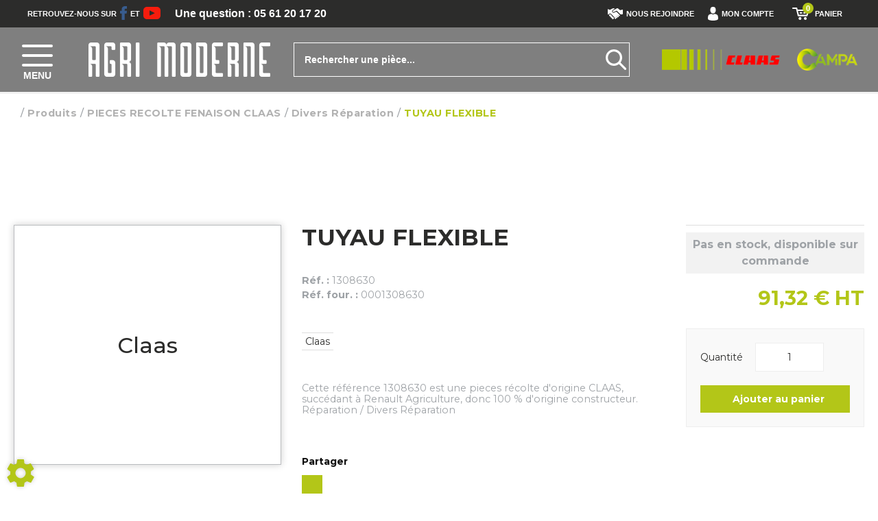

--- FILE ---
content_type: application/javascript; charset=UTF-8
request_url: https://www.agrimoderne.com/agri_moderne/site/customJs/socialJs.js?v=mPI2s5
body_size: 6303
content:
/* eslint-disable no-implicit-globals */
/* Theses social buttons are based on the SocialShare library.
 * For more information see https://github.com/AyumuKasuga/SocialShare
 */
/*
    SocialShare - jQuery plugin
*/
(function ($) {

	function getClassList (elem) {
		if (elem.classList) {
			return elem.classList;
		} else {
			return $(elem).attr('class').match(/\S+/gi);
		}
	}

	$.fn.ShareLink = function (options) {
		var defaults = {
			title: '',
			text: '',
			image: '',
			url: window.location.href,
			class_prefix: 's_'
		};

		var options = $.extend({}, defaults, options);

		var classPrefixLength = options.class_prefix.length;

		var templates = {
			twitter: 'https://twitter.com/intent/tweet?url={url}&text={text}',
			pinterest: 'https://www.pinterest.com/pin/create/button/?media={image}&url={url}&description={text}',
			facebook: 'https://www.facebook.com/sharer.php?s=100&p[title]={title}&u={url}&t={title}&p[summary]={text}&p[url]={url}',
			vk: 'https://vkontakte.ru/share.php?url={url}&title={title}&description={text}&image={image}&noparse=true',
			linkedin: 'https://www.linkedin.com/shareArticle?mini=true&url={url}&title={title}&summary={text}&source={url}',
			myworld: 'https://connect.mail.ru/share?url={url}&title={title}&description={text}&imageurl={image}',
			odnoklassniki: 'http://odnoklassniki.ru/dk?st.cmd=addShare&st.s=1&st._surl={url}&st.comments={text}',
			tumblr: 'https://tumblr.com/share?s=&v=3&t={title}&u={url}',
			blogger: 'https://blogger.com/blog-this.g?t={text}&n={title}&u={url}',
			delicious: 'https://delicious.com/save?url={url}&title={title}',
			plus: 'https://plus.google.com/share?url={url}',
			digg: 'https://digg.com/submit?url={url}&title={title}',
			reddit: 'http://reddit.com/submit?url={url}&title={title}',
			stumbleupon: 'https://www.stumbleupon.com/submit?url={url}&title={title}',
			pocket: 'https://getpocket.com/edit?url={url}&title={title}',
			chiq: 'http://www.chiq.com/create/bookmarklet?u={url}&i={image}&d={title}&c={url}',
			qrifier: 'http://qrifier.com/q?inc=qr&type=url&size=350&string={url}',
			qrsrc: 'http://www.qrsrc.com/default.aspx?shareurl={url}',
			qzone: 'http://sns.qzone.qq.com/cgi-bin/qzshare/cgi_qzshare_onekey?url={url}',
			tulinq: 'http://www.tulinq.com/enviar?url={url}&title={title}',
			misterwong: 'http://www.mister-wong.com/index.php?action=addurl&bm_url={url}&bm_description={title}&bm_notice=',
			sto_zakladok: 'http://www.100zakladok.ru/save/?bmurl={url}&bmtitle={title}',
			two_linkme: 'http://www.2linkme.com/?collegamento={url}&id=2lbar',
			adifni: 'http://www.adifni.com/account/bookmark/?bookmark_url={url}',
			amazonwishlist: 'http://www.amazon.com/gp/wishlist/static-add?u={url}&t={title}',
			amenme: 'http://www.amenme.com/AmenMe/Amens/AmenToThis.aspx?url={url}&title={title}',
			aim: 'http://lifestream.aol.com/share/?url={url}&title={title}&description={text} ',
			aolmail: 'http://webmail.aol.com/25045/aol/en-us/Mail/compose-message.aspx?to=&subject={title}&body={{content}}',
			arto: 'http://www.arto.com/section/linkshare/?lu={url}&ln={title}',
			baidu: 'http://cang.baidu.com/do/add?it={title}&iu={url}&fr=ien&dc={text}',
			bitly: 'https://bitly.com/a/bitmarklet?u={url}',
			bizsugar: 'http://www.bizsugar.com/bizsugarthis.php?url={url}',
			blinklist: 'http://www.blinklist.com/blink?u={url}&t={title}&d={text}',
			blip: 'http://blip.pl/dashboard?body={title}%3A%20{url}',
			blogmarks: 'http://blogmarks.net/my/new.php?mini=1&simple=1&url={url}&title={title}&content={text}',
			blurpalicious: 'http://www.blurpalicious.com/submit/?url={url}&title={title}&desc={text}',
			bobrdobr: 'http://bobrdobr.ru/addext.html?url={url}&title={title}&desc={text}',
			bonzobox: 'http://bonzobox.com/toolbar/add?u={url}&t={title}&desc={text}',
			bookmerkende: 'http://www.bookmerken.de/?url={url}&title={title}',
			box: 'https://www.box.net/api/1.0/import?import_as=link&url={url}&name={title}&description={text}',
			bryderi: 'http://bryderi.se/add.html?u={url}',
			buddymarks: 'http://buddymarks.com/add_bookmark.php?bookmark_title={title}&bookmark_url={url}&bookmark_desc={text}',
			camyoo: 'http://www.camyoo.com/note.html?url={url}',
			care2: 'http://www.care2.com/news/compose?sharehint=news&share[share_type]news&bookmarklet=Y&share[title]={title}&share[link_url]={url}&share[content]={text}',
			citeulike: 'http://www.citeulike.org/posturl?url={url}&title={title}',
			classicalplace: 'http://www.classicalplace.com/?u={url}&t={title}&c={text}',
			cosmiq: 'http://www.cosmiq.de/lili/my/add?url={url}',
			diggita: 'http://www.diggita.it/submit.php?url={url}&title={title}',
			diigo: 'http://www.diigo.com/post?url={url}&title={title}&desc={text}',
			domelhor: 'http://domelhor.net/submit.php?url={url}&title={title}',
			dotnetshoutout: 'http://dotnetshoutout.com/Submit?url={url}&title={title}',
			douban: 'http://www.douban.com/recommend/?url={url}&title={title}',
			dropjack: 'http://www.dropjack.com/submit.php?url={url}',
			edelight: 'http://www.edelight.de/geschenk/neu?purl={url}',
			ekudos: 'http://www.ekudos.nl/artikel/nieuw?url={url}&title={title}&desc={text}',
			elefantapl: 'http://elefanta.pl/member/bookmarkNewPage.action?url={url}&title={title}&bookmarkVO.notes=',
			embarkons: 'http://www.embarkons.com/sharer.php?u={url}&t={title}',
			evernote: 'http://www.evernote.com/clip.action?url={url}&title={title}',
			extraplay: 'http://www.extraplay.com/members/share.php?url={url}&title={title}&desc={text}',
			ezyspot: 'http://www.ezyspot.com/submit?url={url}&title={title}',
			fabulously40: 'http://fabulously40.com/writeblog?subject={title}&body={url}',
			informazione: 'http://fai.informazione.it/submit.aspx?url={url}&title={title}&desc={text}',
			fark: 'http://www.fark.com/cgi/farkit.pl?u={url}&h={title}',
			farkinda: 'http://www.farkinda.com/submit?url={url}',
			favable: 'http://www.favable.com/oexchange?url={url}&title={title}&desc={text}',
			favlogde: 'http://www.favlog.de/submit.php?url={url}',
			flaker: 'http://flaker.pl/add2flaker.php?title={title}&url={url}',
			folkd: 'http://www.folkd.com/submit/{url}',
			fresqui: 'http://fresqui.com/enviar?url={url}',
			friendfeed: 'http://friendfeed.com/share?url={url}&title={title}',
			funp: 'http://funp.com/push/submit/?url={url}',
			fwisp: 'http://fwisp.com/submit.php?url={url}',
			givealink: 'http://givealink.org/bookmark/add?url={url}&title={title}',
			gmail: 'http://mail.google.com/mail/?view=cm&fs=1&to=&su={title}&body={text}&ui=1',
			goodnoows: 'http://goodnoows.com/add/?url={url}',
			google: 'http://www.google.com/bookmarks/mark?op=add&bkmk={url}&title={title}&annotation={text}',
			googletranslate: 'http://translate.google.com/translate?hl=en&u={url}&tl=en&sl=auto',
			greaterdebater: 'http://greaterdebater.com/submit/?url={url}&title={title}',
			hackernews: 'http://news.ycombinator.com/submitlink?u={url}&t={title}',
			hatena: 'http://b.hatena.ne.jp/bookmarklet?url={url}&btitle={title}',
			hedgehogs: 'http://www.hedgehogs.net/mod/bookmarks/add.php?address={url}&title={title}',
			hotmail: 'http://www.hotmail.msn.com/secure/start?action=compose&to=&subject={title}&body={{content}}',
			w3validator: 'http://validator.w3.org/check?uri={url}&charset=%28detect+automatically%29&doctype=Inline&group=0',
			ihavegot: 'http://www.ihavegot.com/share/?url={url}&title={title}&desc={text}',
			instapaper: 'http://www.instapaper.com/edit?url={url}&title={title}&summary={text}',
			isociety: 'http://isociety.be/share/?url={url}&title={title}&desc={text}',
			iwiw: 'http://iwiw.hu/pages/share/share.jsp?v=1&u={url}&t={title}',
			jamespot: 'http://www.jamespot.com/?action=spotit&u={url}&t={title}',
			jumptags: 'http://www.jumptags.com/add/?url={url}&title={title}',
			kaboodle: 'http://www.kaboodle.com/grab/addItemWithUrl?url={url}&pidOrRid=pid=&redirectToKPage=true',
			kaevur: 'http://kaevur.com/submit.php?url={url}',
			kledy: 'http://www.kledy.de/submit.php?url={url}&title={title}',
			librerio: 'http://www.librerio.com/inbox?u={url}&t={title}',
			linkuj: 'http://linkuj.cz?id=linkuj&url={url}&title={title}&description={text}&imgsrc=',
			livejournal: 'http://www.livejournal.com/update.bml?subject={title}&event={url}',
			logger24: 'http://logger24.com/?url={url}',
			mashbord: 'http://mashbord.com/plugin-add-bookmark?url={url}',
			meinvz: 'http://www.meinvz.net/Suggest/Selection/?u={url}&desc={title}&prov=addthis.com',
			mekusharim: 'http://mekusharim.walla.co.il/share/share.aspx?url={url}&title={title}',
			memori: 'http://memori.ru/link/?sm=1&u_data[url]={url}',
			meneame: 'http://www.meneame.net/submit.php?url={url}',
			mixi: 'http://mixi.jp/share.pl?u={url}',
			moemesto: 'http://moemesto.ru/post.php?url={url}&title={title}',
			myspace: 'http://www.myspace.com/Modules/PostTo/Pages/?u={url}&t={title}&c=',
			n4g: 'http://www.n4g.com/tips.aspx?url={url}&title={title}',
			netlog: 'http://www.netlog.com/go/manage/links/?view=save&origin=external&url={url}&title={title}&description={text}',
			netvouz: 'http://netvouz.com/action/submitBookmark?url={url}&title={title}&popup=no&description={text}',
			newstrust: 'http://newstrust.net/submit?url={url}&title={title}&ref=addthis',
			newsvine: 'http://www.newsvine.com/_tools/seed&save?u={url}&h={title}&s={text}',
			nujij: 'http://nujij.nl/jij.lynkx?u={url}&t={title}&b={text}',
			oknotizie: 'http://oknotizie.virgilio.it/post?title={title}&url={url}',
			oyyla: 'http://www.oyyla.com/gonder?phase=2&url={url}',
			pdfonline: 'http://savepageaspdf.pdfonline.com/pdfonline/pdfonline.asp?cURL={url}',
			pdfmyurl: 'http://pdfmyurl.com?url={url}',
			phonefavs: 'http://phonefavs.com/bookmarks?action=add&address={url}&title={title}',
			plaxo: 'http://www.plaxo.com/events?share_link={url}&desc={text}',
			plurk: 'http://www.plurk.com/m?content={url}+({title})&qualifier=shares ',
			posteezy: 'http://posteezy.com/node/add/story?title={title}&body={url}',
			pusha: 'http://www.pusha.se/posta?url={url}&title={title}&description={text}',
			rediff: 'http://share.rediff.com/bookmark/addbookmark?title={title}&bookmarkurl={url}',
			redkum: 'http://www.redkum.com/add?url={url}&step=1&title={title}',
			scoopat: 'http://scoop.at/submit?url={url}&title={title}&body={text}',
			sekoman: 'http://sekoman.lv/home?status={title}&url={url}',
			shaveh: 'http://shaveh.co.il/submit.php?url={url}&title={title}',
			shetoldme: 'http://shetoldme.com/publish?url={url}&title={title}&body={text}',
			sinaweibo: 'http://v.t.sina.com.cn/share/share.php?url={url}&title={title}',
			sodahead: 'http://www.sodahead.com/news/submit/?url={url}&title={title}',
			sonico: 'http://www.sonico.com/share.php?url={url}&title={title}',
			springpad: 'http://springpadit.com/s?type=lifemanagr.Bookmark&url={url}&name={title}',
			startaid: 'http://www.startaid.com/index.php?st=AddBrowserLink&type=Detail&v=3&urlname={url}&urltitle={title}&urldesc={text}',
			startlap: 'http://www.startlap.hu/sajat_linkek/addlink.php?url={url}&title={title}',
			studivz: 'http://www.studivz.net/Suggest/Selection/?u={url}&desc={title}&prov=addthis.com',
			stuffpit: 'http://www.stuffpit.com/add.php?produrl={url}',
			stumpedia: 'http://www.stumpedia.com/submit?url={url}',
			svejo: 'http://svejo.net/story/submit_by_url?url={url}&title={title}&summary={text}',
			symbaloo: 'http://www.symbaloo.com/en/add/?url={url}&title={title}',
			thewebblend: 'http://thewebblend.com/submit?url={url}&title={title}',
			thinkfinity: 'http://www.thinkfinity.org/favorite-bookmarklet.jspa?url={url}&subject={title}',
			thisnext: 'http://www.thisnext.com/pick/new/submit/url/?description={text}&name={title}&url={url}',
			tuenti: 'http://www.tuenti.com/share?url={url}',
			typepad: 'http://www.typepad.com/services/quickpost/post?v=2&qp_show=ac&qp_title={title}&qp_href={url}&qp_text={text}',
			viadeo: 'http://www.viadeo.com/shareit/share/?url={url}&title={title}&urlaffiliate=32005&encoding=UTF-8',
			virb: 'http://virb.com/share?external&v=2&url={url}&title={title}',
			visitezmonsite: 'http://www.visitezmonsite.com/publier?url={url}&title={title}&body={text}',
			vybralisme: 'http://vybrali.sme.sk/sub.php?url={url}',
			webnews: 'http://www.webnews.de/einstellen?url={url}&title={title}',
			wirefan: 'http://www.wirefan.com/grpost.php?d=&u={url}&h={title}&d={text}',
			wordpress: 'http://wordpress.com/wp-admin/press-this.php?u={url}&t={title}&s={text}&v=2',
			wowbored: 'http://www.wowbored.com/submit.php?url={url}',
			wykop: 'http://www.wykop.pl/dodaj?url={url}&title={title}&desc={text}',
			yahoobkm: 'http://bookmarks.yahoo.com/toolbar/savebm?opener=tb&u={url}&t={title}&d={text}',
			yahoomail: 'http://compose.mail.yahoo.com/?To=&Subject={title}&body={{content}}',
			yammer: 'https://www.yammer.com/home/bookmarklet?bookmarklet_pop=1&u={url}&t={title}',
			yardbarker: 'http://www.yardbarker.com/author/new/?pUrl={url}&pHead={title}',
			yigg: 'http://www.yigg.de/neu?exturl={url}&exttitle={title}&extdesc={text}',
			yoolink: 'http://go.yoolink.to/addorshare?url_value={url}&title={title}',
			yorumcuyum: 'http://www.yorumcuyum.com/?baslik={title}&link={url}',
			youmob: 'http://youmob.com/mobit.aspx?title={title}&mob={url}',
			zakladoknet: 'http://zakladok.net/link/?u={url}&t={title}',
			ziczac: 'http://ziczac.it/a/segnala/?gurl={url}&gtit={title}',
			whatsapp: 'whatsapp://send?text={url} {title}'
		};

		function link (network) {
			var url = templates[network];
			url = url.replace(/{url}/g, encodeURIComponent(options.url));
			url = url.replace(/{title}/g, encodeURIComponent(options.title));
			url = url.replace(/{text}/g, encodeURIComponent(options.text));
			url = url.replace(/{image}/g, encodeURIComponent(options.image));
			return url;
		}

		return this.each(function (i, elem) {
			var classlist = getClassList(elem);
			for (var i = 0; i < classlist.length; i++) {
				var cls = classlist[i];
				if (cls.substr(0, classPrefixLength) === options.class_prefix && templates[cls.substr(classPrefixLength)]) {
					var finalLink = link(cls.substr(classPrefixLength));
					$(elem).attr('href', finalLink).click(function () {
						if ($(this).attr('href').indexOf('http://') === -1 && $(this).attr('href').indexOf('https://') === -1) {
							return window.open($(this).attr('href')) && false;
						}
						var screenWidth = screen.width;
						var screenHeight = screen.height;
						var popupWidth = options.width ? options.width : (screenWidth - (screenWidth * 0.2));
						var popupHeight = options.height ? options.height : (screenHeight - (screenHeight * 0.2));
						var left = (screenWidth / 2) - (popupWidth / 2);
						var top = (screenHeight / 2) - (popupHeight / 2);
						var parameters = 'toolbar=0,status=0,width=' + popupWidth + ',height=' + popupHeight + ',top=' + top + ',left=' + left;
						return window.open($(this).attr('href'), '', parameters) && false;
					});
				}
			}
		});
	};

	$.fn.ShareCounter = function (options) {
		var defaults = {
			url: window.location.href,
			class_prefix: 'c_',
			display_counter_from: 0,
			increment: false
		};

		var options = $.extend({}, defaults, options);

		var classPrefixLength = options.class_prefix.length;

		var social = {
			vk: vk,
			myworld: myworld,
			linkedin: linkedin,
			odnoklassniki: odnoklassniki,
			pinterest: pinterest,
			plus: plus,
			facebook: facebook
		};

		return this.each(function (i, elem) {
			var classlist = getClassList(elem);
			for (var i = 0; i < classlist.length; i++) {
				var cls = classlist[i];
				if (cls.substr(0, classPrefixLength) === options.class_prefix && social[cls.substr(classPrefixLength)]) {
					social[cls.substr(classPrefixLength)](options.url, function (count) {
						count = parseInt(count);
						if (count >= options.display_counter_from) {
							var currentValue = parseInt($(elem).text());
							if (options.increment && !isNaN(currentValue)) {
								count += currentValue;
							}
							$(elem).text(count);
						}
					});
				}
			}
		});

		function vk (url, callback) {
			if (window.VK === undefined) {
				VK = {
					CallbackList: [],
					Share: {
						count: function (idx, value) {
							VK.CallbackList[idx](value);
						}
					}
				};
			}

			var currentCallbackIndex = VK.CallbackList.length;
			VK.CallbackList.push(callback);

			$.ajax({
				type: 'GET',
				dataType: 'jsonp',
				url: 'https://vk.com/share.php',
				data: {act: 'count', index: currentCallbackIndex, url: url}
			})
				.fail(function (data, status) {
					if (status !== 'parsererror') {
						for (const i in VK.CallbackList) {
							VK.CallbackList[i](0);
						}
					}
				});
		}

		function myworld (url, callback) {
			var results = [];
			$.ajax({
				type: 'GET',
				dataType: 'jsonp',
				url: 'https://connect.mail.ru/share_count',
				jsonp: 'func',
				data: {url_list: url, callback: '1'}
			})
				.done(function (data) {
					callback(data[url].shares);
				})
				.fail(function (data) {
					callback(0);
				});
		}

		function linkedin (url, callback) {
			$.ajax({
				type: 'GET',
				dataType: 'jsonp',
				url: 'https://www.linkedin.com/countserv/count/share',
				data: {url: url, format: 'jsonp'}
			})
				.done(function (data) {
					callback(data.count);
				})
				.fail(function () {
					callback(0);
				});
		}

		function odnoklassniki (url, callback) {
			if (window.ODKL === undefined) {
				ODKL = {
					CallbackList: [],
					updateCount: function (uid, value) {
						ODKL.CallbackList[parseInt(uid)](value);
					}
				};
			}

			var currentCallbackIndex = ODKL.CallbackList.length;
			ODKL.CallbackList.push(callback);

			$.ajax({
				type: 'GET',
				dataType: 'jsonp',
				url: 'https://ok.ru/dk',
				data: {'st.cmd': 'extLike', ref: url, uid: currentCallbackIndex}
			})
				.fail(function (data, status) {
					if (status !== 'parsererror') {
						for (const i in ODKL.CallbackList) {
							ODKL.CallbackList[i](0);
						}
					}
				});
		}

		function pinterest (url, callback) {
			$.ajax({
				type: 'GET',
				dataType: 'jsonp',
				url: 'https://api.pinterest.com/v1/urls/count.json',
				data: {url: url}
			})
				.done(function (data) {
					callback(data.count);
				})
				.fail(function () {
					callback(0);
				});
		}

		function plus (url, callback) {
			$.ajax({
				type: 'POST',
				url: 'https://clients6.google.com/rpc',
				processData: true,
				contentType: 'application/json',
				data: JSON.stringify({
					method: 'pos.plusones.get',
					id: location.href,
					params: {
						nolog: true,
						id: url,
						source: 'widget',
						userId: '@viewer',
						groupId: '@self'
					},
					jsonrpc: '2.0',
					key: 'p',
					apiVersion: 'v1'
				})
			})
				.done(function (data) {
					callback(data.result.metadata.globalCounts.count);
				})
				.fail(function () {
					callback(0);
				});
		}

		function facebook (url, callback) {
			$.ajax({
				type: 'GET',
				dataType: 'jsonp',
				url: 'https://graph.facebook.com',
				data: {id: url}
			})
				.done(function (data) {
					if (data.share !== undefined && data.share.share_count !== undefined) {
						callback(data.share.share_count);
					}
				})
				.fail(function () {
					callback(0);
				});
		}
	};
})($);

